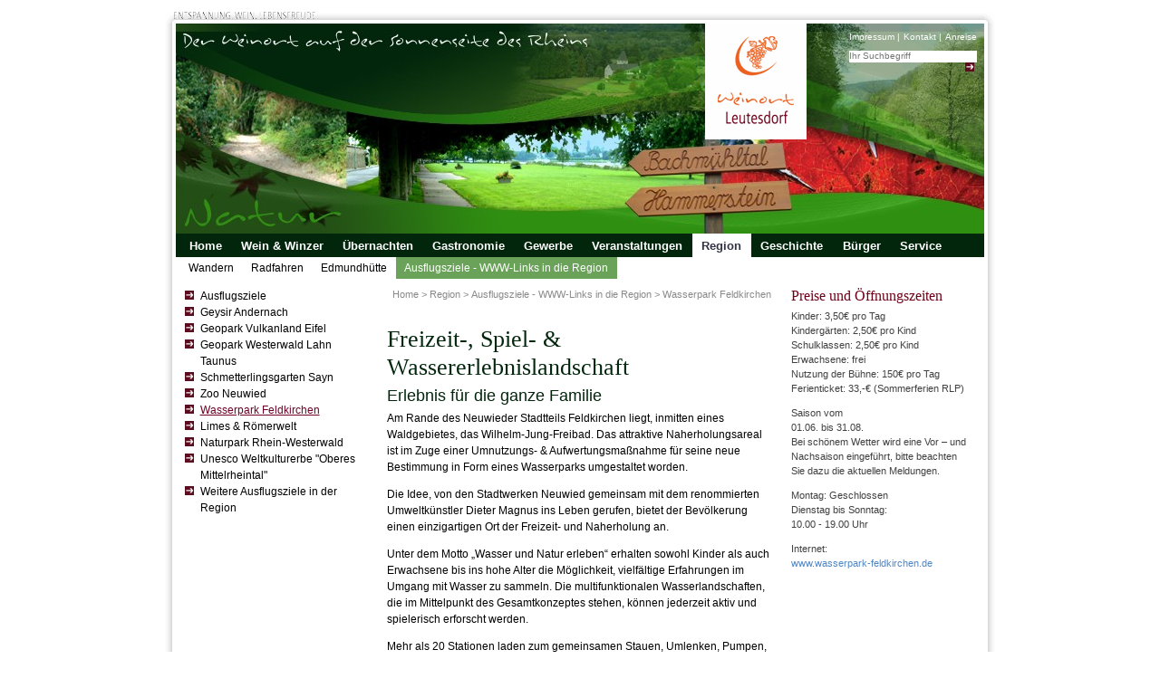

--- FILE ---
content_type: text/html; charset=UTF-8
request_url: https://leutesdorf-rhein.de/natur/ausflugsziele/wasserpark-feldkirchen.html
body_size: 5035
content:
<!DOCTYPE html>
<html lang="de">
<head>

      <meta charset="UTF-8">
    <title>Wasserpark Feldkirchen - Weinort Leutesdorf am Rhein</title>
    <base href="https://leutesdorf-rhein.de/">

          <meta name="robots" content="index,follow">
      <meta name="description" content="">
      <meta name="generator" content="Contao Open Source CMS">
    
    
            <link rel="stylesheet" href="assets/colorbox/css/colorbox.min.css?v=83af8d5b"><link rel="stylesheet" href="files/css/my_layout.css?v=4458e55c">        <script src="assets/jquery/js/jquery.min.js?v=6f0613d3"></script>
<script>
  var _paq = _paq || [];
  _paq.push(['trackPageView']);
  _paq.push(['enableLinkTracking']);
  (function() {
    var u = ('https:' == document.location.protocol ? 'https://' : 'http://') + 'https://www.leutesdorf-rhein.de/piwik/';
    _paq.push(['setTrackerUrl', u + 'piwik.php']);
    _paq.push(['setSiteId', 1]);
    var g = document.createElement('script'); g.src = u + 'piwik.js'; g.async = true;
    var s = document.getElementsByTagName('script')[0]; s.parentNode.insertBefore(g, s);
  })();
</script>

  
</head>
<body id="top" class=" natur">

    <div class="page_margins">
        <div id="topheader">
        
<img src="files/bilder/rahmenlayout/header/EntspannungWeinLebensfreude.png" alt="Entspannung. Wein. Lebensfreude."/>      </div>
    <div id="border-top">
      <div id="edge-tl"></div>
      <div id="edge-tr"></div>
    </div>
    <div class="page">
      <div id="header">
       
<img src="files/bilder/rahmenlayout/header/Logo.png" alt="Logo Leutesdorf"/>        <div id="topnav">
           
<!-- indexer::stop -->
<nav class="mod_customnav block" id="topnavi">

  
  <a href="natur/ausflugsziele/wasserpark-feldkirchen.html#skipNavigation7" class="invisible">Navigation überspringen</a>

  
<ul class="level_1">
            <li class="service first"><a href="service/impressum.html" title="Impressum" class="service first">Impressum</a></li>
                <li class="service"><a href="service/kontakt.html" title="Kontakt" class="service">Kontakt</a></li>
                <li class="service last"><a href="service/anreise.html" title="Anreise" class="service last">Anreise</a></li>
      </ul>

  <a id="skipNavigation7" class="invisible">&nbsp;</a>

</nav>
<!-- indexer::continue -->

<!-- indexer::stop -->
<div class="mod_form block" id="search">

  
  <form method="post" enctype="application/x-www-form-urlencoded" id="tl_search">
    <div class="formbody">
              <input type="hidden" name="FORM_SUBMIT" value="auto_tl_search">
        <input type="hidden" name="REQUEST_TOKEN" value="">
                          
<div class="widget widget-text">
    
    
  <input type="text" name="keywords" id="ctrl_1" class="text" value="" placeholder="Ihr Suchbegriff">
</div>

<div class="widget widget-submit">
    
        <input type="image" src="files/bilder/rahmenlayout/header/search.png" id="ctrl_2" class="submit" title="suchen" alt="suchen">
  </div>
    </div>
  </form>

</div>
<!-- indexer::continue -->
        </div>
      </div>
      <div id="nav">
         
<!-- indexer::stop -->
<nav class="mod_navigation firstnav block">

  
  <a href="natur/ausflugsziele/wasserpark-feldkirchen.html#skipNavigation3" class="invisible">Navigation überspringen</a>

  
<ul class="level_1">
            <li class="first"><a href="startseite.html" title="Home" class="first">Home</a></li>
                <li class="wein-winzer"><a href="wein-winzer.html" title="Wein &amp; Winzer" class="wein-winzer">Wein & Winzer</a></li>
                <li class="uebernachten"><a href="uebernachten.html" title="Übernachten" class="uebernachten">Übernachten</a></li>
                <li class="gastronomie"><a href="gastronomie.html" title="Gastronomie" class="gastronomie">Gastronomie</a></li>
                <li class="gewerbe"><a href="gewerbe.html" title="Gewerbe" class="gewerbe">Gewerbe</a></li>
                <li class="veranstaltungen"><a href="veranstaltungen.html" title="Veranstaltungen" class="veranstaltungen">Veranstaltungen</a></li>
                <li class="trail natur"><a href="natur.html" title="Region" class="trail natur">Region</a></li>
                <li class="geschichte"><a href="geschichte.html" title="Geschichte" class="geschichte">Geschichte</a></li>
                <li class="buerger"><a href="buerger.html" title="Bürger" class="buerger">Bürger</a></li>
                <li class="service last"><a href="service.html" title="Service" class="service last">Service</a></li>
      </ul>

  <a id="skipNavigation3" class="invisible">&nbsp;</a>

</nav>
<!-- indexer::continue -->

<!-- indexer::stop -->
<nav class="mod_navigation secondnav block">

  
  <a href="natur/ausflugsziele/wasserpark-feldkirchen.html#skipNavigation4" class="invisible">Navigation überspringen</a>

  
<ul class="level_1">
            <li class="natur first"><a href="natur/wandern.html" title="Wandern" class="natur first">Wandern</a></li>
                <li class="natur"><a href="natur/radfahren.html" title="Radfahren" class="natur">Radfahren</a></li>
                <li class="natur"><a href="natur/edmundhuette.html" title="Edmundhütte" class="natur">Edmundhütte</a></li>
                <li class="trail natur last"><a href="natur/ausflugsziele.html" title="Ausflugsziele - WWW-Links in die Region" class="trail natur last">Ausflugsziele - WWW-Links in die Region</a></li>
      </ul>

  <a id="skipNavigation4" class="invisible">&nbsp;</a>

</nav>
<!-- indexer::continue -->
      </div>     
      <div id="main">      
        <div id="col1">
          <div id="col1_content" class="clearfix">                    
            
<!-- indexer::stop -->
<nav class="mod_navigation thirdnav block">

  
  <a href="natur/ausflugsziele/wasserpark-feldkirchen.html#skipNavigation5" class="invisible">Navigation überspringen</a>

  
<ul class="level_1">
            <li class="sibling first"><a href="natur/ausflugsziele.html" title="Ausflugsziele" class="sibling first">Ausflugsziele</a></li>
                <li class="natur sibling"><a href="natur/ausflugsziele/geysir-andernach.html" title="Geysir Andernach" class="natur sibling">Geysir Andernach</a></li>
                <li class="natur sibling"><a href="natur/ausflugsziele/geopark-vulkanland-eifel.html" title="Geopark Vulkanland Eifel" class="natur sibling">Geopark Vulkanland Eifel</a></li>
                <li class="natur sibling"><a href="natur/ausflugsziele/geopark-westerwald-lahntal-taunus.html" title="Geopark Westerwald Lahntal Taunus" class="natur sibling">Geopark Westerwald Lahn Taunus</a></li>
                <li class="natur sibling"><a href="natur/ausflugsziele/schmetterlingsgarten-sayn.html" title="Garten der Schmetterlinge" class="natur sibling">Schmetterlingsgarten Sayn</a></li>
                <li class="natur sibling"><a href="natur/ausflugsziele/zoo-neuwied.html" title="Zoo Neuwied" class="natur sibling">Zoo Neuwied</a></li>
                <li class="active natur"><strong class="active natur">Wasserpark Feldkirchen</strong></li>
                <li class="natur sibling"><a href="geschichte/limes-roemerwelt.html" title="Limes &amp; Römerwelt" class="natur sibling">Limes & Römerwelt</a></li>
                <li class="natur sibling"><a href="natur/ausflugsziele/naturpark-rhein-westerwald.html" title="Naturpark Rhein-Westerwald" class="natur sibling">Naturpark Rhein-Westerwald</a></li>
                <li class="natur sibling"><a href="natur/ausflugsziele/unesco-weltkulturerbe-oberes-mittelrheintal.html" title="Unesco Weltkulturerbe &quot;Obers Mittelrheintal&quot;" class="natur sibling">Unesco Weltkulturerbe "Oberes Mittelrheintal"</a></li>
                <li class="natur sibling last"><a href="natur/ausflugsziele/weitere-ausflugsziele.html" title="Weitere Ausflugsziele in der Region" class="natur sibling last">Weitere Ausflugsziele in der Region</a></li>
      </ul>

  <a id="skipNavigation5" class="invisible">&nbsp;</a>

</nav>
<!-- indexer::continue -->
  
                       
          </div>
        </div>
        <div id="col2">
          <div id="col2_content" class="clearfix">
            

  <div class="mod_article block" id="article-408">
    
          
<h1 class="ce_headline">
  Preise und Öffnungszeiten</h1>

<div class="ce_text block">

        
  
      <p>Kinder: 3,50€ pro Tag<br>Kindergärten: 2,50€ pro Kind<br>Schulklassen: 2,50€ pro Kind<br>Erwachsene: frei<br>Nutzung der Bühne: 150€ pro Tag<br>Ferienticket: 33,-€ (Sommerferien RLP)</p>
<p>Saison vom<br>01.06. bis 31.08.<br>Bei schönem Wetter wird eine Vor – und Nachsaison eingeführt, bitte beachten Sie dazu die aktuellen Meldungen.</p>
<p>Montag: Geschlossen<br>Dienstag bis Sonntag: <br>10.00 - 19.00 Uhr</p>
<p>Internet:<br><a onclick="window.open(this.href); return false;" href="http://wasserpark-feldkirchen.de/">www.wasserpark-feldkirchen.de</a></p>  
  
  

</div>
    
      </div>

 
          </div>
        </div>
        <div id="col3">
          <div id="col3_content" class="clearfix">
            
<!-- indexer::stop -->
<div class="mod_breadcrumb block" id="breadcrumb">

        
  
  <ul>
                  <li class="first"><a href="startseite.html" title="Weinort Leutesdorf am Rhein">Home</a></li>
                        <li><a href="natur.html" title="Region">Region</a></li>
                        <li><a href="natur/ausflugsziele.html" title="Ausflugsziele - WWW-Links in die Region">Ausflugsziele - WWW-Links in die Region</a></li>
                        <li class="active last">Wasserpark Feldkirchen</li>
            </ul>


</div>
<!-- indexer::continue -->


  <div class="mod_article block" id="article-403">
    
          
<h1 class="ce_headline">
  Freizeit-, Spiel- & Wassererlebnislandschaft</h1>

<div class="ce_text block">

            <h2>Erlebnis für die ganze Familie</h2>
      
  
      <p>Am Rande des Neuwieder Stadtteils Feldkirchen liegt, inmitten eines Waldgebietes, das Wilhelm-Jung-Freibad. Das attraktive Naherholungsareal ist im Zuge einer Umnutzungs- &amp; Aufwertungsmaßnahme für seine neue Bestimmung in Form eines Wasserparks umgestaltet worden.</p>
<p>Die Idee, von den Stadtwerken Neuwied gemeinsam mit dem renommierten Umweltkünstler Dieter Magnus ins Leben gerufen, bietet der Bevölkerung einen einzigartigen Ort der Freizeit- und Naherholung an.</p>
<p>Unter dem Motto „Wasser und Natur erleben“ erhalten sowohl Kinder als auch Erwachsene bis ins hohe Alter die Möglichkeit, vielfältige Erfahrungen im Umgang mit Wasser zu sammeln. Die multifunktionalen Wasserlandschaften, die im Mittelpunkt des Gesamtkonzeptes stehen, können jederzeit aktiv und spielerisch erforscht werden.</p>
<p>Mehr als 20 Stationen laden zum gemeinsamen Stauen, Umlenken, Pumpen, Plantschen, Spritzen, Laufen und Sitzen im Wasser ein. Durch alle Bereiche fließt ein kleiner Bachlauf, der immer für eine hygienische Frischwasserzufuhr sorgt.</p>
<p>Die Freilichtbühne, die sich harmonisch in das Zentrum des Wasserparks integriert, bietet sich als Forum für Musik, Kultur und Veranstaltungen an.</p>
<p>Der Rheinsteig führt direkt durchs Kehlbachtal. Im Wasserpark Feldkirchen besteht die Möglichkeit, sich neben einer Erfrischung und einem Snack, einen der beliebten Stempel für das Rheinsteig-Heft abzuholen.</p>  
  
  

</div>
    
      </div>

 
          </div>
          <!-- IE Column Clearing -->
          <div id="ie_clearing">   </div>
        </div>
      </div>
      </div>
    <div id="border-bottom">
      <div id="edge-bl"></div>
      <div id="edge-br"></div>
    </div>
          <div id="teaser">
            </div>
      
    </div>

        <div class="page_margins">
        
    <div id="border-top">
      <div id="edge-tl"></div>
      <div id="edge-tr"></div>
    </div>
    <div class="page">
      <div id="sitemap_footer">
      
<img src="files/bilder/rahmenlayout/inhalt/grafikelement_inhalt.png" alt="Inhalt-Grafik">
<!-- indexer::stop -->
<nav class="mod_navigation block">

  
  <a href="natur/ausflugsziele/wasserpark-feldkirchen.html#skipNavigation27" class="invisible">Navigation überspringen</a>

  
<ul class="level_1">
            <li class="first"><a href="startseite.html" title="Home" class="first">Home</a></li>
                <li class="submenu wein-winzer"><a href="wein-winzer.html" title="Wein &amp; Winzer" class="submenu wein-winzer" aria-haspopup="true">Wein & Winzer</a>
<ul class="level_2">
            <li class="wein-winzer first"><a href="wein-winzer/winzerbetriebe.html" title="Winzerbetriebe" class="wein-winzer first">Winzerbetriebe</a></li>
                <li class="wein-winzer"><a href="wein-winzer/weinstuben-strausswirtschaften.html" title="Weinstuben &amp; Straußwirtschaften" class="wein-winzer">Weinstuben & Straußwirtschaften</a></li>
                <li class="wein-winzer"><a href="wein-winzer/veranstaltungen-rund-um-den-wein.html" title="Veranstaltungen rund um den Wein" class="wein-winzer">Veranstaltungen rund um den Wein</a></li>
                <li class="wein-winzer last"><a href="wein-winzer/wanderweg-wein-kul-tour.html" title="Wanderweg &quot;Wein Kul-Tour&quot;" class="wein-winzer last">Wanderweg "Wein Kul-Tour"</a></li>
      </ul>
</li>
                <li class="submenu uebernachten"><a href="uebernachten.html" title="Übernachten" class="submenu uebernachten" aria-haspopup="true">Übernachten</a>
<ul class="level_2">
            <li class="uebernachten first"><a href="uebernachten/hotels.html" title="Hotels" class="uebernachten first">Hotels</a></li>
                <li class="uebernachten"><a href="uebernachten/pensionen-gaestezimmer.html" title="Pensionen" class="uebernachten">Pensionen & Gästezimmer</a></li>
                <li class="uebernachten"><a href="uebernachten/ferienwohnungen.html" title="Ferienwohnungen" class="uebernachten">Ferienwohnungen</a></li>
                <li class="uebernachten last"><a href="uebernachten/jugendherberge.html" title="Jugendherberge" class="uebernachten last">Jugendherberge</a></li>
      </ul>
</li>
                <li class="submenu gastronomie"><a href="gastronomie.html" title="Gastronomie" class="submenu gastronomie" aria-haspopup="true">Gastronomie</a>
<ul class="level_2">
            <li class="gastronomie first"><a href="gastronomie/restaurants.html" title="Restaurants" class="gastronomie first">Restaurants</a></li>
                <li class="gastronomie"><a href="gastronomie/gaststaetten.html" title="Gaststätten" class="gastronomie">Gaststätten</a></li>
                <li class="gastronomie last"><a href="gastronomie/ausflugslokale.html" title="Ausflugslokale" class="gastronomie last">Ausflugslokale</a></li>
      </ul>
</li>
                <li class="submenu gewerbe"><a href="gewerbe.html" title="Gewerbe" class="submenu gewerbe" aria-haspopup="true">Gewerbe</a>
<ul class="level_2">
            <li class="gewerbe first"><a href="gewerbe/handwerk-kunst.html" title="Handwerk &amp; Kunst" class="gewerbe first">Handwerk & Kunst</a></li>
                <li class="gewerbe"><a href="gewerbe/dienstleistungen.html" title="Dienstleistungen" class="gewerbe">Dienstleistungen</a></li>
                <li class="gewerbe"><a href="gewerbe/essen-trinken.html" title="Essen &amp; Trinken" class="gewerbe">Essen & Trinken</a></li>
                <li class="gewerbe"><a href="gewerbe/transport-verkehr.html" title="Transport &amp; Verkehr" class="gewerbe">Transport & Verkehr</a></li>
                <li class="gewerbe"><a href="gewerbe/soziales-aerzte.html" title="Soziales &amp; Ärzte" class="gewerbe">Soziales & Ärzte</a></li>
                <li class="gewerbe last"><a href="gewerbe/standesamt.html" title="Standesamt" class="gewerbe last">Standesamt</a></li>
      </ul>
</li>
                <li class="submenu veranstaltungen"><a href="veranstaltungen.html" title="Veranstaltungen" class="submenu veranstaltungen" aria-haspopup="true">Veranstaltungen</a>
<ul class="level_2">
            <li class="veranstaltungen first"><a href="veranstaltungen/emmausgang.html" title="Emmausgang" class="veranstaltungen first">Emmausgang</a></li>
                <li class="veranstaltungen"><a href="veranstaltungen/kulinarisches-weinerlebnis.html" title="Kulinarisches Weinerlebnis" class="veranstaltungen">Kulinarisches Weinerlebnis</a></li>
                <li class="veranstaltungen"><a href="veranstaltungen/kultursommer2025.html" title="7. Leutesdorfer Kultursommer" class="veranstaltungen">7. Leutesdorfer Kultursommer</a></li>
                <li class="veranstaltungen"><a href="wein-winzer/veranstaltungen-rund-um-den-wein/weinpicknick.html" title="Weinpicknick" class="veranstaltungen">Weinpicknick</a></li>
                <li class="veranstaltungen"><a href="veranstaltungen/kirmes.html" title="Kirmes" class="veranstaltungen">Kirmes</a></li>
                <li class="veranstaltungen"><a href="veranstaltungen/winzerfest.html" title="Winzerfest" class="veranstaltungen">Winzerfest</a></li>
                <li class="veranstaltungen"><a href="veranstaltungen/weihnachtsmarkt.html" title="Weihnachtsmarkt" class="veranstaltungen">Weihnachtsmarkt</a></li>
                <li class="veranstaltungen last"><a href="veranstaltungen/weitere-veranstaltungen.html" title="Weitere Veranstaltungen" class="veranstaltungen last">Weitere Veranstaltungen</a></li>
      </ul>
</li>
                <li class="submenu trail natur"><a href="natur.html" title="Region" class="submenu trail natur" aria-haspopup="true">Region</a>
<ul class="level_2">
            <li class="natur first"><a href="natur/wandern.html" title="Wandern" class="natur first">Wandern</a></li>
                <li class="natur"><a href="natur/radfahren.html" title="Radfahren" class="natur">Radfahren</a></li>
                <li class="natur"><a href="natur/edmundhuette.html" title="Edmundhütte" class="natur">Edmundhütte</a></li>
                <li class="trail natur last"><a href="natur/ausflugsziele.html" title="Ausflugsziele - WWW-Links in die Region" class="trail natur last">Ausflugsziele - WWW-Links in die Region</a></li>
      </ul>
</li>
                <li class="submenu geschichte"><a href="geschichte.html" title="Geschichte" class="submenu geschichte" aria-haspopup="true">Geschichte</a>
<ul class="level_2">
            <li class="geschichte first"><a href="geschichte/ortsgeschichte.html" title="Ortsgeschichte" class="geschichte first">Ortsgeschichte</a></li>
                <li class="geschichte"><a href="geschichte/sehenswuerdigkeiten.html" title="Sehenswürdigkeiten" class="geschichte">Sehenswürdigkeiten</a></li>
                <li class="geschichte"><a href="geschichte/leutesdorfer-dorfmuseum.html" title="Leutesdorfer Dorfmuseum" class="geschichte">Leutesdorfer Dorfmuseum</a></li>
                <li class="geschichte"><a href="geschichte/leutesdorfer-hefte.html" title="Leutesdorfer Hefte" class="geschichte">Leutesdorfer Hefte</a></li>
                <li class="geschichte last"><a href="geschichte/limes-roemerwelt.html" title="Limes &amp; Römerwelt" class="geschichte last">Limes & Römerwelt</a></li>
      </ul>
</li>
                <li class="submenu buerger"><a href="buerger.html" title="Bürger" class="submenu buerger" aria-haspopup="true">Bürger</a>
<ul class="level_2">
            <li class="buerger first"><a href="buerger/vereine-nachbarschaften.html" title="Vereine &amp; Nachbarschaften" class="buerger first">Vereine & Nachbarschaften</a></li>
                <li class="buerger"><a href="buerger/einrichtungen.html" title="Einrichtungen" class="buerger">Einrichtungen</a></li>
                <li class="buerger"><a href="buerger/verwaltung.html" title="Verwaltung" class="buerger">Verwaltung</a></li>
                <li class="buerger"><a href="buerger/gemeinderat.html" title="Gemeinderat" class="buerger">Gemeinderat</a></li>
                <li class="buerger"><a href="buerger/dorfmoderation.html" title="Dorfmoderation in Leutesdorf" class="buerger">Dorfmoderation</a></li>
                <li class="buerger last"><a href="buerger/nuetzliche-links.html" title="Nützliche Links" class="buerger last">Nützliche Links</a></li>
      </ul>
</li>
                <li class="submenu service last"><a href="service.html" title="Service" class="submenu service last" aria-haspopup="true">Service</a>
<ul class="level_2">
            <li class="service first"><a href="service/anreise.html" title="Anreise" class="service first">Anreise</a></li>
                <li class="service"><a href="wetterstation.html" title="Wetterstation Leutesdorf" class="service">Wetterstation</a></li>
                <li class="service"><a href="service/publikationen.html" title="Publikationen" class="service">Publikationen</a></li>
                <li class="service"><a href="service/links/notfall-rufnummern.html" title="Notfall-Rufnummern" class="service">Notfall-Rufnummern</a></li>
                <li class="service"><a href="service/kontakt.html" title="Kontakt" class="service">Kontakt</a></li>
                <li class="service"><a href="service/impressum.html" title="Impressum" class="service">Impressum</a></li>
                <li class="service"><a href="service/datenschutz.html" title="Datenschutzerklärung" class="service">Datenschutz</a></li>
                <li class="service last"><a href="service/suche.html" title="Suche" class="service last">Suche</a></li>
      </ul>
</li>
      </ul>

  <a id="skipNavigation27" class="invisible">&nbsp;</a>

</nav>
<!-- indexer::continue -->
      </div>
    </div>
    <div id="border-bottom">
      <div id="edge-bl"></div>
      <div id="edge-br"></div>
    </div>
    <div id="footer">
<p class="float_left"><a href="https://www.facebook.com/Leutesdorf" onclick="window.open(this.href); return false;"><img src="files/bilder/rahmenlayout/footer/facebook.gif" alt="Facebook-Link"/> Besuchen Sie uns!</a></p>
<p class="float_right">© 2011-20 Verkehrs- und Verschönerungsverein Leutesdorf e. V.</p>    </div>
  </div>

  
<script src="assets/jquery-ui/js/jquery-ui.min.js?v=1.13.1"></script>
<script>
  jQuery(function($) {
    $(document).accordion({
      // Put custom options here
      heightStyle: 'content',
      header: '.toggler',
      collapsible: true,
      active: false,
      create: function(event, ui) {
        ui.header.addClass('active');
        $('.toggler').attr('tabindex', 0);
      },
      activate: function(event, ui) {
        ui.newHeader.addClass('active');
        ui.oldHeader.removeClass('active');
        $('.toggler').attr('tabindex', 0);
      }
    });
  });
</script>

<script src="assets/colorbox/js/colorbox.min.js?v=1.6.6"></script>
<script>
  jQuery(function($) {
    $('a[data-lightbox]').map(function() {
      $(this).colorbox({
        // Put custom options here
        loop: false,
        rel: $(this).attr('data-lightbox'),
        maxWidth: '95%',
        maxHeight: '95%'
      });
    });
  });
</script>
  <script type="application/ld+json">
[
    {
        "@context": "https:\/\/schema.org",
        "@graph": [
            {
                "@type": "WebPage"
            },
            {
                "@type": "BreadcrumbList",
                "itemListElement": [
                    {
                        "@type": "ListItem",
                        "item": {
                            "@id": "startseite.html",
                            "name": "Home"
                        },
                        "position": 1
                    },
                    {
                        "@type": "ListItem",
                        "item": {
                            "@id": "natur.html",
                            "name": "Region"
                        },
                        "position": 2
                    },
                    {
                        "@type": "ListItem",
                        "item": {
                            "@id": "natur\/ausflugsziele.html",
                            "name": "Ausflugsziele - WWW-Links in die Region"
                        },
                        "position": 3
                    },
                    {
                        "@type": "ListItem",
                        "item": {
                            "@id": "natur\/ausflugsziele\/wasserpark-feldkirchen.html",
                            "name": "Wasserpark Feldkirchen"
                        },
                        "position": 4
                    }
                ]
            }
        ]
    },
    {
        "@context": "https:\/\/schema.contao.org",
        "@graph": [
            {
                "@type": "Page",
                "fePreview": false,
                "groups": [],
                "noSearch": false,
                "pageId": 366,
                "protected": false,
                "title": "Wasserpark Feldkirchen"
            }
        ]
    }
]
</script></body>
</html>

--- FILE ---
content_type: text/css
request_url: https://leutesdorf-rhein.de/files/css/screen/basemod.css
body_size: 811
content:
@charset "UTF-8";
/**
 * "Yet Another Multicolumn Layout" - (X)HTML/CSS framework
 * (en) stylesheet for screen layout
 * (de) Stylesheet für das Bildschirm-Layout
 *
 * @creator       YAML Builder V1.2 (http://builder.yaml.de)
 * @file          basemod.css
 * @-yaml-minver  3.2
 */

@media screen, projection
{
  /** 
   * (en) Forcing vertical scrollbars in IE8, Firefox, Webkit & Opera 
   * (de) Erzwingen vertikaler Scrollbalken in IE8, Firefox, Webkit & Opera 
   *
   * @workaround
   * @affected IE8, FF, Webkit, Opera
   * @css-for all
   * @valid CSS3
   */

  body { overflow-y: scroll; }

  /*-------------------------------------------------------------------------*/

  /* (en) Marginal areas & page background */
  /* (de) Randbereiche & Seitenhintergrund */
  body { background: #FFFFFF none; padding: 10px 0; }

  /* Layout Alignment | Layout-Ausrichtung */
  .page_margins { margin: 0 auto; }

  /* Layout Properties | Layout-Eigenschaften */
  .page_margins { width: 916px; background: #fff; }
  .page { padding: 10px 8px 10px 8px; }
  #nav { overflow:hidden; }
  div.hlist {  }
  #main { margin: 10px 0; background: #fff; }

  /* (en) navigation: horizontal adjustment | (de) horizontale Ausrichtung  */
  #nav ul { margin-left: 4px; }

  /*-------------------------------------------------------------------------*/

  /**
   * (en) Formatting content container
   * (de) Formatierung der Inhalts-Container
   *
   */

  #col1 { float: left; width: 25%;  margin:0 }
  #col2 { float: right; width: 25%;  margin:0 }
  #col3 { width: auto; margin: 0 25% 0 25%}
  #col1_content { padding: 0 10px 0 5px }
  #col2_content { padding: 0 20px 0 10px }
  #col3_content { padding: 0 10px }
	
  /*-------------------------------------------------------------------------*/

  .page_margins {
    border: 0 none;
    background-image:  url(../../bilder/rahmenlayout/rahmen/border_right.png);
    background-repeat:repeat-y;
    background-position:left;
  }

  .page {
    border: 0 none;
    padding: 12px 12px 8px 12px;  
    background-image:  url(../../bilder/rahmenlayout/rahmen/border_left.png);
    background-repeat:repeat-y;
    background-position:right;
  }


  #border-top {
    overflow:hidden;
    width: auto;
    height: 12px;
    font-size:0;
    margin-bottom: -12px;  
    background-image:  url(../../bilder/rahmenlayout/rahmen/border_bottom.png);
    background-repeat:repeat-x;
    background-position:top left;
    clear: both;
  }

  #border-bottom {
    overflow:hidden;
    width: auto;
    height: 12px;
    margin-top: -8px;
    font-size:0;
    background-image:  url(../../bilder/rahmenlayout/rahmen/border_top.png);
    background-repeat:repeat-x;
    background-position:bottom left;
  }

  #edge-tl {
    background-color: #FFFFFF;
    float:left;
    width: 12px;
    height: 12px; 
    font-size:0;
    background-image:  url(../../bilder/rahmenlayout/rahmen/corner_tl.png);
    background-position: top left;
  }

  #edge-tr {
    background-color: #FFFFFF;
    position:relative; /* IE Fix | z-index */
    float:right;
    width: 12px;
    height: 12px; 
    font-size:0;
    background-image:  url(../../bilder/rahmenlayout/rahmen/corner_tr.png);
    background-position: top right;
  }

  #edge-bl {
    background-color: #FFFFFF;
    float:left;
    width: 12px;
    height: 12px; 
    background-image:  url(../../bilder/rahmenlayout/rahmen/corner_bl.png);
    background-position: bottom left;
  }

  #edge-br {
    background-color: #FFFFFF;
    position:relative; /* IE Fix | z-index */
    float:right;
    width: 12px;
    height: 12px; 
    background-image:  url(../../bilder/rahmenlayout/rahmen/corner_br.png);
    background-position: bottom right;
  }

}

--- FILE ---
content_type: text/css
request_url: https://leutesdorf-rhein.de/files/css/screen/header.css
body_size: 398
content:
@media screen, projection
{

/* Header */
  #header { 
    padding: 0px; 
    color: #000; 
    background: #fff; 
    background-image:  url(../../bilder/rahmenlayout/header/header_startseite.jpg);
    background-repeat:no-repeat;
    height: 232px;
  }
  
  #header img{
    padding-left: 584px;
  }
  
  
  /*  Unterschiedliche Bilder je nach Kategorie  */
  body.startseite #header{
    background-image:  url(../../bilder/rahmenlayout/header/header_startseite.jpg);
  }
  
  body.service #header{
    background-image:  url(../../bilder/rahmenlayout/header/header_service.jpg);
  }
  
  body.uebernachten #header{
    background-image:  url(../../bilder/rahmenlayout/header/header_uebernachten.jpg);
  }
  
  body.wein-winzer #header{
    background-image:  url(../../bilder/rahmenlayout/header/header_weinwinzer.jpg);
  }

  body.gastronomie #header{
    background-image:  url(../../bilder/rahmenlayout/header/header_gastronomie.jpg);
  }
  
  body.gewerbe #header{
    background-image:  url(../../bilder/rahmenlayout/header/header_gewerbe.jpg);
  }
  
  body.veranstaltungen #header{
    background-image:  url(../../bilder/rahmenlayout/header/header_veranstaltungen.jpg);
  }
  
  body.natur #header{
    background-image:  url(../../bilder/rahmenlayout/header/header_natur.jpg);
  }
  
  body.buerger #header{
    background-image:  url(../../bilder/rahmenlayout/header/header_buerger.jpg);
  }
  
  body.geschichte #header{
    background-image:  url(../../bilder/rahmenlayout/header/header_geschichte.jpg);
  }

  /*Topnavigation*/
  #topnav{
    float:right;
    clear:both;
    padding-right: 8px;
    
  }
    
  #topnavi{
    font-family:Arial, Helvetica, sans-serif;
    font-size: 0.8em; 
    color: #fff; 
    padding-top: 8px;  
  }
  
  #topnavi li {
    list-style: none;
    display: inline;
    padding: 0px;
    margin: 0px;
  }
  
  #topnavi ul{
    margin: 0px;
  }
  
  #topnavi a{
    color: #fff;
    background-color: transparent;  
  }
  
  #topnavi a:after{
    content: none;
  }
  
  #topnavi li+li:before{
    content: "|";
    padding-right: 0.4em;
  }
  
  #topnavi span.active{
    text-decoration: underline;
    color: #fff; 
    background-color: transparent; 
  }
  
  
  #ctrl_1{
    background-color: #fff;
    border: 0px;
  }
  
  #ctrl_1_submit{
    background-color: #fff;
    border: 0px;
  }
  
  #search{
    font-family:Arial, Helvetica, sans-serif;
    font-size: 0.8em; 
    color: #fff; 
    background-color: #fff;
    height:13px; 
    margin-top: 8px;
    padding-right: 3px;  
  }
  
  #search .submit {
    float: right;
    margin-top: 2px;
  }
  
  #search .type-text {
    float: left;
  }
    
  #search .cleardefault{
     color: #989898;
  }
}

--- FILE ---
content_type: text/css
request_url: https://leutesdorf-rhein.de/files/css/screen/footer.css
body_size: -22
content:
@media all {

#footer {
  font-family: Verdana, Arial, Times, sans-serif;
	text-align: right;
	background: #FFFFFF;
	color:#898989;
	padding-right: 8px;
	font-size: 0.8em;
	margin-bottom: 10px;
}
#footer p{
  padding: 0;
  margin: 0;
  margin-bottom: 10px;
}
#footer a{
  font-family: Verdana, Arial, Times, sans-serif;
	text-align: right;
	background: #FFFFFF;
	color:#898989;
	padding-left: 12px;
	padding-top: 10px;
	padding-bottom: 10px;
	font-size: 1em;
}

}

--- FILE ---
content_type: text/css
request_url: https://leutesdorf-rhein.de/files/css/screen/teaser.css
body_size: -93
content:
@media all{ 
#teaser{
  background-color: #FFFFFF;
  clear: both;
  padding-bottom: 1px;
}
#teaser .banner_links{ 
  float:left;
  padding-left: 8px;
  background-color: #FFFFFF;
}
#teaser .banner_rechts{ 
  float:right;
  padding-right: 8px;
  background-color: #FFFFFF;
}

#teaser .image_container{
  padding: 0px;
  margin-bottom: -2px;
}
}

--- FILE ---
content_type: text/css
request_url: https://leutesdorf-rhein.de/files/css/screen/content_area.css
body_size: 954
content:
@media all {

/* Breadcrumb  */
#breadcrumb {
  padding-bottom:5px;
  font-family: Arial, Times, sans-serif;
	font-size: 0.9em;
	color: #898989;
  min-height: 3em;
  max-width: 45em; 
}
#breadcrumb ul,
#breadcrumb li { 
  padding-left: 3px;  
  margin: 0px;
  float: left;
  display: inline;
  line-height: 1.4em;
}
#breadcrumb li a,
#breadcrumb li strong{
  padding-right: 3px;
  float: left;
  color: #898989;
  display: block;
}
/* > Nach jeden li einf�gen  */
#breadcrumb li:after{
  content: " > ";
}
/* Au�er beim letzten */
#breadcrumb li.last:after{
  content: "";
}

#col3_content h1 {
	padding-top: 3px;
	font-family: Times, Arial, sans-serif;
	font-size: 2.2em;
	color: #70001A;
}
#col3_content h2 {
	font-family: Arial, Times, sans-serif;
	font-size: 1.5em;
	color: #70001A;
}
#col3_content h3 {
	font-family: Arial, Times, sans-serif;
	font-size: 1.2em;
	color: #70001A;
}
#col3_content span.standard, #col3_content p {
	font-family: Verdana, Arial, Times, sans-serif;
	color: #000000;
	font-size: 1em;
}
#col3_content a.more {
	font-family: Verdana, Arial, Times, sans-serif;
	color: #000000;
  font-size: 0.9em;
}

#col3_content .mod_eventlist .header{
  font-family: Verdana, Arial, Times, sans-serif;
  font-size: 1.1em;
  text-decoration: underline;
  padding-bottom: 5px;
  font-weight: bold;
} 

#col3_content h3{
  padding-top: 5px;
  font-family: Verdana, Arial, Times, sans-serif;
  font-size: 1.2em;
} 

#col3_content p.more {
 font-size: 0.9em;
 padding-left: 12px;
 background-image: url(../../bilder/rahmenlayout/navigation/arrow_right.png);
 background-repeat: no-repeat;
 background-position: 0 0.4em;
} 

#col3_content p.time{
 margin-bottom: 3px;
}

#col3_content .type-text .text{
  width: 300px;
  margin-top: 4px;
  margin-bottom: 4px;
}

#col3_content div.caption{
  font-size:0.9em;
  color: #898989;
}

#col3_content .mod_navigation li{
  list-style-image:url(../../bilder/rahmenlayout/navigation/white_arrow_right.png);
}

#col3_content .mod_eventlist a{
  color:#70001A;
}

.image_container img{
  border: 1px solid gray;
}

.noborder .image_container img{
  border: 0px;
}

  body.startseite #col3_content h1,
  body.startseite #col3_content h2  {   
    color:#70001A;
  }
  
  body.service #col3_content h1,
  body.service #col3_content h2   {
    color:#70001A;
  }
  
  body.uebernachten #col3_content h1,
  body.uebernachten #col3_content h2   {
    color:#1F2D60;
  }
  
  body.wein-winzer #col3_content h1,
  body.wein-winzer #col3_content h2 {
    color:#444113;
  }

  body.gastronomie #col3_content h1,
  body.gastronomie #col3_content h2  {
    color:#4B250E;
  }
  
  body.gewerbe #col3_content h1,
  body.gewerbe #col3_content h2 {
    color:#6B6B6B;
  }
  
  body.veranstaltungen #col3_content h1,
  body.veranstaltungen #col3_content h2 {
    color:#410043;
  }
  
  body.natur #col3_content h1,
  body.natur #col3_content h2 {
    color:#01260C;
  }
  
  body.geschichte #col3_content h1,
  body.geschichte #col3_content h2 {
    color:#B11A0D;
  }
  
  body.buerger #col3_content h1,
  body.buerger #col3_content h2 {
    color:#012C30;
  }
  
  /* Style sheet galerie-tabellenlos */
  
#main .ce_gallery ul
{         
display: block;
margin:0 0 0 10px;
padding:0;
list-style-type:none;
}

#main .ce_gallery.slide ul{
margin:0px;
}

#main .ce_gallery li
{
float:left;
margin:0 6px 0 0;
padding:0;
text-align: center;
vertical-align: middle;
}

#main .ce_gallery .caption
{
width:120px;
margin:2px 0 10px 0;
font-family:verdana,arial,sans-serif;
}
  
img.float_right{
  float:right;
  display:inline;
  clear:right;
  
}  

#kurzbeschreibung{ 
  font-family: Verdana,Arial,Times,sans-serif;
  font-size: 0.9em;
  background-color:#F0F0F0;
  color: #404040; 
  padding: 3px;
}

.toggler{
    font-weight:bold;
    background:transparent url(/tl_files/bilder/rahmenlayout/navigation/white_arrow_right.png) left center no-repeat;
    padding-left:15px;
    margin-top:7px;
    cursor:pointer;
    cursor:hand;
}
div.accordion{
    background-color:#F5F5F5;
    font-family: Verdana,Arial,Times,sans-serif;
    font-size: 0.9em;

}
div.accordion p{
    padding-left:5px;
    padding-top: 5px; 
}
.toggler.active {
    background:transparent url(/tl_files/bilder/rahmenlayout/navigation/white_arrow_down.png) left center no-repeat;
}


  
}

--- FILE ---
content_type: text/css
request_url: https://leutesdorf-rhein.de/files/css/screen/rundgang.css
body_size: -93
content:
@media all{
 #rundgang{
  padding: 4px;
  margin-right: 28px;
  background-color: #70001A;
  background-image:  url(../../bilder/rahmenlayout/rundgang/hintergrund.png);
  background-repeat:no-repeat;
  height:100%;
 }
  
}

--- FILE ---
content_type: text/css
request_url: https://leutesdorf-rhein.de/files/css/screen/calendar.css
body_size: -112
content:
@media all{

/**
 * Ausblenden des Text nach den ersten beiden Buchstaben des Tages
 */ 
div.mod_calendar th.label span.invisible{
 display:none;
}

}